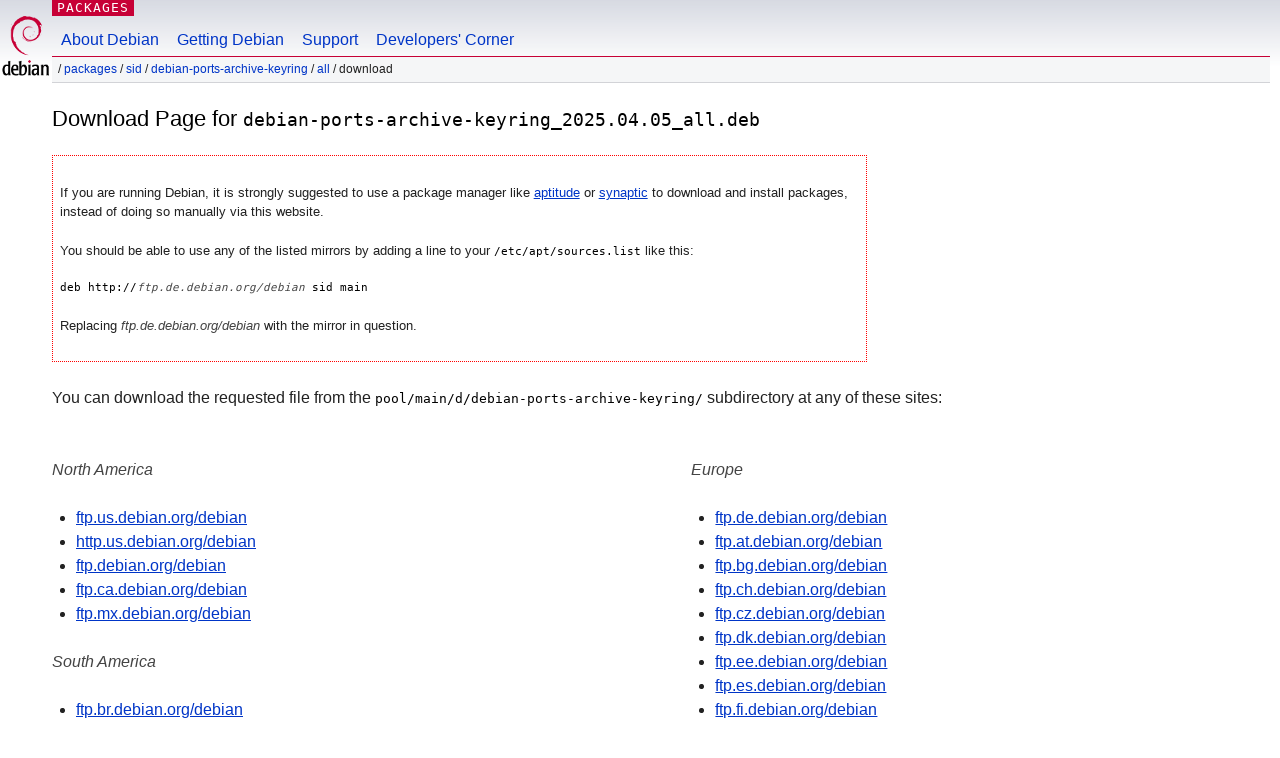

--- FILE ---
content_type: text/html; charset=UTF-8
request_url: https://packages.debian.org/sid/all/debian-ports-archive-keyring/download
body_size: 2662
content:
<!DOCTYPE html PUBLIC "-//W3C//DTD HTML 4.01//EN" "http://www.w3.org/TR/html4/strict.dtd">
<html lang="en">
<head>
<title>Debian -- Package Download Selection -- debian-ports-archive-keyring_2025.04.05_all.deb</title>
<link rev="made" href="mailto:webmaster@debian.org">
<meta http-equiv="Content-Type" content="text/html; charset=UTF-8">
<meta name="Author" content="Debian Webmaster, webmaster@debian.org">
<meta name="Description" content="">
<meta name="Keywords" content="Debian,  sid, us, main, misc, ">


<link href="/debpkg.css" rel="stylesheet" type="text/css" media="all">

<script src="/packages.js" type="text/javascript"></script>
</head>
<body>
<div id="header">
   <div id="upperheader">

   <div id="logo">
  <!-- very Debian specific use of the logo stuff -->
<a href="https://www.debian.org/"><img src="/Pics/openlogo-50.png" alt="Debian" with="50" height="61"></a>
</div> <!-- end logo -->
<p class="hidecss"><a href="#inner">skip the navigation</a></p>
<p class="section"><a href="/">Packages</a></p>
</div> <!-- end upperheader -->
<!-- navbar -->
<div id="navbar">
<ul>
   <li><a href="https://www.debian.org/intro/about">About Debian</a></li>
   <li><a href="https://www.debian.org/distrib/">Getting Debian</a></li>
   <li><a href="https://www.debian.org/support">Support</a></li>
   <li><a href="https://www.debian.org/devel/">Developers'&nbsp;Corner</a></li>
</ul>
</div> <!-- end navbar -->

<div id="pnavbar">
 &nbsp;&#x2F; <a href="/" title="Debian Packages Homepage">Packages</a>

 &#x2F; <a href="/sid/all/" title="Overview over this suite">sid</a> 

 &#x2F; <a href="/sid/debian-ports-archive-keyring" >debian-ports-archive-keyring</a> 

 &#x2F; <a href="/sid/all/debian-ports-archive-keyring" >all</a> 

 &#x2F; Download 

</div> <!-- end navbar -->

</div> <!-- end header -->
<div id="content">




<!-- messages.tmpl -->

<h2>Download Page for <kbd>debian-ports-archive-keyring_2025.04.05_all.deb</kbd></h2>


<div class="pconstantnag">
<p>If you are running Debian, it is strongly suggested to use a package manager like <a href="/sid/aptitude">aptitude</a> or <a href="/sid/synaptic">synaptic</a> to download and install packages, instead of doing so manually via this website.</p>
<p>You should be able to use any of the listed mirrors by adding a line to your <kbd>/etc/apt/sources.list</kbd> like this:</p>

<pre>
deb http://<em>ftp.de.debian.org/debian</em> sid main 
</pre>
<p>Replacing <em>ftp.de.debian.org/debian</em> with the mirror in question.
</div>




  <p>You can download the requested file from the <tt>pool/main/d/debian-ports-archive-keyring/</tt> subdirectory at any of these sites:</p>
  <div class="cardleft">
  
    
	<p><em>North America</em></p>
	<ul>
	
	  <li><a href="http://ftp.us.debian.org/debian/pool/main/d/debian-ports-archive-keyring/debian-ports-archive-keyring_2025.04.05_all.deb">ftp.us.debian.org/debian</a></li>
	
	  <li><a href="http://http.us.debian.org/debian/pool/main/d/debian-ports-archive-keyring/debian-ports-archive-keyring_2025.04.05_all.deb">http.us.debian.org/debian</a></li>
	
	  <li><a href="http://ftp.debian.org/debian/pool/main/d/debian-ports-archive-keyring/debian-ports-archive-keyring_2025.04.05_all.deb">ftp.debian.org/debian</a></li>
	
	  <li><a href="http://ftp.ca.debian.org/debian/pool/main/d/debian-ports-archive-keyring/debian-ports-archive-keyring_2025.04.05_all.deb">ftp.ca.debian.org/debian</a></li>
	
	  <li><a href="http://ftp.mx.debian.org/debian/pool/main/d/debian-ports-archive-keyring/debian-ports-archive-keyring_2025.04.05_all.deb">ftp.mx.debian.org/debian</a></li>
	
	</ul>
    
  
    
	<p><em>South America</em></p>
	<ul>
	
	  <li><a href="http://ftp.br.debian.org/debian/pool/main/d/debian-ports-archive-keyring/debian-ports-archive-keyring_2025.04.05_all.deb">ftp.br.debian.org/debian</a></li>
	
	  <li><a href="http://ftp.cl.debian.org/debian/pool/main/d/debian-ports-archive-keyring/debian-ports-archive-keyring_2025.04.05_all.deb">ftp.cl.debian.org/debian</a></li>
	
	  <li><a href="http://download.unesp.br/linux/debian/pool/main/d/debian-ports-archive-keyring/debian-ports-archive-keyring_2025.04.05_all.deb">download.unesp.br/linux/debian</a></li>
	
	  <li><a href="http://sft.if.usp.br/debian/pool/main/d/debian-ports-archive-keyring/debian-ports-archive-keyring_2025.04.05_all.deb">sft.if.usp.br/debian</a></li>
	
	</ul>
    
  
    
	<p><em>Asia</em></p>
	<ul>
	
	  <li><a href="http://ftp.cn.debian.org/debian/pool/main/d/debian-ports-archive-keyring/debian-ports-archive-keyring_2025.04.05_all.deb">ftp.cn.debian.org/debian</a></li>
	
	  <li><a href="http://ftp.jp.debian.org/debian/pool/main/d/debian-ports-archive-keyring/debian-ports-archive-keyring_2025.04.05_all.deb">ftp.jp.debian.org/debian</a></li>
	
	  <li><a href="http://ftp.kr.debian.org/debian/pool/main/d/debian-ports-archive-keyring/debian-ports-archive-keyring_2025.04.05_all.deb">ftp.kr.debian.org/debian</a></li>
	
	  <li><a href="http://ftp.hk.debian.org/debian/pool/main/d/debian-ports-archive-keyring/debian-ports-archive-keyring_2025.04.05_all.deb">ftp.hk.debian.org/debian</a></li>
	
	  <li><a href="http://ftp.tw.debian.org/debian/pool/main/d/debian-ports-archive-keyring/debian-ports-archive-keyring_2025.04.05_all.deb">ftp.tw.debian.org/debian</a></li>
	
	</ul>
    
  
    
	<p><em>Africa</em></p>
	<ul>
	
	  <li><a href="http://debian.mirror.ac.za/debian/pool/main/d/debian-ports-archive-keyring/debian-ports-archive-keyring_2025.04.05_all.deb">debian.mirror.ac.za/debian</a></li>
	
	</ul>
    
  
  </div><div class="cardright">
  
    
	<p><em>Europe</em></p>
	<ul>
	
	  <li><a href="http://ftp.de.debian.org/debian/pool/main/d/debian-ports-archive-keyring/debian-ports-archive-keyring_2025.04.05_all.deb">ftp.de.debian.org/debian</a></li>
	
	  <li><a href="http://ftp.at.debian.org/debian/pool/main/d/debian-ports-archive-keyring/debian-ports-archive-keyring_2025.04.05_all.deb">ftp.at.debian.org/debian</a></li>
	
	  <li><a href="http://ftp.bg.debian.org/debian/pool/main/d/debian-ports-archive-keyring/debian-ports-archive-keyring_2025.04.05_all.deb">ftp.bg.debian.org/debian</a></li>
	
	  <li><a href="http://ftp.ch.debian.org/debian/pool/main/d/debian-ports-archive-keyring/debian-ports-archive-keyring_2025.04.05_all.deb">ftp.ch.debian.org/debian</a></li>
	
	  <li><a href="http://ftp.cz.debian.org/debian/pool/main/d/debian-ports-archive-keyring/debian-ports-archive-keyring_2025.04.05_all.deb">ftp.cz.debian.org/debian</a></li>
	
	  <li><a href="http://ftp.dk.debian.org/debian/pool/main/d/debian-ports-archive-keyring/debian-ports-archive-keyring_2025.04.05_all.deb">ftp.dk.debian.org/debian</a></li>
	
	  <li><a href="http://ftp.ee.debian.org/debian/pool/main/d/debian-ports-archive-keyring/debian-ports-archive-keyring_2025.04.05_all.deb">ftp.ee.debian.org/debian</a></li>
	
	  <li><a href="http://ftp.es.debian.org/debian/pool/main/d/debian-ports-archive-keyring/debian-ports-archive-keyring_2025.04.05_all.deb">ftp.es.debian.org/debian</a></li>
	
	  <li><a href="http://ftp.fi.debian.org/debian/pool/main/d/debian-ports-archive-keyring/debian-ports-archive-keyring_2025.04.05_all.deb">ftp.fi.debian.org/debian</a></li>
	
	  <li><a href="http://ftp.fr.debian.org/debian/pool/main/d/debian-ports-archive-keyring/debian-ports-archive-keyring_2025.04.05_all.deb">ftp.fr.debian.org/debian</a></li>
	
	  <li><a href="http://ftp.hr.debian.org/debian/pool/main/d/debian-ports-archive-keyring/debian-ports-archive-keyring_2025.04.05_all.deb">ftp.hr.debian.org/debian</a></li>
	
	  <li><a href="http://ftp.hu.debian.org/debian/pool/main/d/debian-ports-archive-keyring/debian-ports-archive-keyring_2025.04.05_all.deb">ftp.hu.debian.org/debian</a></li>
	
	  <li><a href="http://ftp.ie.debian.org/debian/pool/main/d/debian-ports-archive-keyring/debian-ports-archive-keyring_2025.04.05_all.deb">ftp.ie.debian.org/debian</a></li>
	
	  <li><a href="http://ftp.is.debian.org/debian/pool/main/d/debian-ports-archive-keyring/debian-ports-archive-keyring_2025.04.05_all.deb">ftp.is.debian.org/debian</a></li>
	
	  <li><a href="http://ftp.it.debian.org/debian/pool/main/d/debian-ports-archive-keyring/debian-ports-archive-keyring_2025.04.05_all.deb">ftp.it.debian.org/debian</a></li>
	
	  <li><a href="http://ftp.lt.debian.org/debian/pool/main/d/debian-ports-archive-keyring/debian-ports-archive-keyring_2025.04.05_all.deb">ftp.lt.debian.org/debian</a></li>
	
	  <li><a href="http://ftp.nl.debian.org/debian/pool/main/d/debian-ports-archive-keyring/debian-ports-archive-keyring_2025.04.05_all.deb">ftp.nl.debian.org/debian</a></li>
	
	  <li><a href="http://ftp.no.debian.org/debian/pool/main/d/debian-ports-archive-keyring/debian-ports-archive-keyring_2025.04.05_all.deb">ftp.no.debian.org/debian</a></li>
	
	  <li><a href="http://ftp.pl.debian.org/debian/pool/main/d/debian-ports-archive-keyring/debian-ports-archive-keyring_2025.04.05_all.deb">ftp.pl.debian.org/debian</a></li>
	
	  <li><a href="http://ftp.ro.debian.org/debian/pool/main/d/debian-ports-archive-keyring/debian-ports-archive-keyring_2025.04.05_all.deb">ftp.ro.debian.org/debian</a></li>
	
	  <li><a href="http://ftp.ru.debian.org/debian/pool/main/d/debian-ports-archive-keyring/debian-ports-archive-keyring_2025.04.05_all.deb">ftp.ru.debian.org/debian</a></li>
	
	  <li><a href="http://ftp.se.debian.org/debian/pool/main/d/debian-ports-archive-keyring/debian-ports-archive-keyring_2025.04.05_all.deb">ftp.se.debian.org/debian</a></li>
	
	  <li><a href="http://ftp.si.debian.org/debian/pool/main/d/debian-ports-archive-keyring/debian-ports-archive-keyring_2025.04.05_all.deb">ftp.si.debian.org/debian</a></li>
	
	  <li><a href="http://ftp.tr.debian.org/debian/pool/main/d/debian-ports-archive-keyring/debian-ports-archive-keyring_2025.04.05_all.deb">ftp.tr.debian.org/debian</a></li>
	
	  <li><a href="http://ftp.uk.debian.org/debian/pool/main/d/debian-ports-archive-keyring/debian-ports-archive-keyring_2025.04.05_all.deb">ftp.uk.debian.org/debian</a></li>
	
	</ul>
    
  
    
	<p><em>Oceania</em></p>
	<ul>
	
	  <li><a href="http://ftp.au.debian.org/debian/pool/main/d/debian-ports-archive-keyring/debian-ports-archive-keyring_2025.04.05_all.deb">ftp.au.debian.org/debian</a></li>
	
	  <li><a href="http://ftp.wa.au.debian.org/debian/pool/main/d/debian-ports-archive-keyring/debian-ports-archive-keyring_2025.04.05_all.deb">ftp.wa.au.debian.org/debian</a></li>
	
	  <li><a href="http://ftp.nz.debian.org/debian/pool/main/d/debian-ports-archive-keyring/debian-ports-archive-keyring_2025.04.05_all.deb">ftp.nz.debian.org/debian</a></li>
	
	</ul>
    
  
  </div>


<div id="pdownloadnotes">


<p style="clear:both">If none of the above sites are fast enough for you, please see our <a href="https://www.debian.org/mirror/list">complete mirror list</a>.</p>




<p>Note that in some browsers you will need to tell your browser you want the file saved to a file. For example, in Firefox or Mozilla, you should hold the Shift key when you click on the URL.</p>

</div>

<h3>More information on <kbd>debian-ports-archive-keyring_2025.04.05_all.deb</kbd>:</h3>
<table id="pdownloadmeta">
<tr><th>Exact Size</th>	<td class="size">36804 Byte (35.9 kByte)</td>
<tr><th>MD5 checksum</th>	<td><tt>c4c642ee3c7f33a6a9dc78152d47419f</tt></td>
<tr><th>SHA1 checksum</th>	<td><tt>Not Available</tt></td>
<tr><th>SHA256 checksum</th>	<td><tt>80cd34f050772a187ee85cf5144e296291463dee4141dc685fda13462446d845</tt></td>
</table>
</div> <!-- end inner -->

<div id="footer">


<hr class="hidecss">
<!--UdmComment-->
<div id="pageLang">
<div id="langSelector">
<p>This page is also available in the following languages (How to set <a href="https://www.debian.org/intro/cn">the default document language</a>):</p>
<div id="langContainer">

<a href="/bg/sid/all/debian-ports-archive-keyring/download" title="Bulgarian" hreflang="bg" lang="bg" rel="alternate">&#1041;&#1098;&#1083;&#1075;&#1072;&#1088;&#1089;&#1082;&#1080; (B&#601;lgarski)</a>

<a href="/de/sid/all/debian-ports-archive-keyring/download" title="German" hreflang="de" lang="de" rel="alternate">Deutsch</a>

<a href="/fi/sid/all/debian-ports-archive-keyring/download" title="Finnish" hreflang="fi" lang="fi" rel="alternate">suomi</a>

<a href="/fr/sid/all/debian-ports-archive-keyring/download" title="French" hreflang="fr" lang="fr" rel="alternate">fran&ccedil;ais</a>

<a href="/hu/sid/all/debian-ports-archive-keyring/download" title="Hungarian" hreflang="hu" lang="hu" rel="alternate">magyar</a>

<a href="/ja/sid/all/debian-ports-archive-keyring/download" title="Japanese" hreflang="ja" lang="ja" rel="alternate">&#26085;&#26412;&#35486; (Nihongo)</a>

<a href="/nl/sid/all/debian-ports-archive-keyring/download" title="Dutch" hreflang="nl" lang="nl" rel="alternate">Nederlands</a>

<a href="/pl/sid/all/debian-ports-archive-keyring/download" title="Polish" hreflang="pl" lang="pl" rel="alternate">polski</a>

<a href="/pt-br/sid/all/debian-ports-archive-keyring/download" title="Portuguese (Brasilia)" hreflang="pt-br" lang="pt-br" rel="alternate">Portugu&ecirc;s (br)</a>

<a href="/ru/sid/all/debian-ports-archive-keyring/download" title="Russian" hreflang="ru" lang="ru" rel="alternate">&#1056;&#1091;&#1089;&#1089;&#1082;&#1080;&#1081; (Russkij)</a>

<a href="/sk/sid/all/debian-ports-archive-keyring/download" title="Slovak" hreflang="sk" lang="sk" rel="alternate">slovensky</a>

<a href="/sv/sid/all/debian-ports-archive-keyring/download" title="Swedish" hreflang="sv" lang="sv" rel="alternate">svenska</a>

<a href="/tr/sid/all/debian-ports-archive-keyring/download" title="Turkish" hreflang="tr" lang="tr" rel="alternate">T&uuml;rk&ccedil;e</a>

<a href="/uk/sid/all/debian-ports-archive-keyring/download" title="Ukrainian" hreflang="uk" lang="uk" rel="alternate">&#1091;&#1082;&#1088;&#1072;&#1111;&#1085;&#1089;&#1100;&#1082;&#1072; (ukrajins'ka)</a>

<a href="/zh-cn/sid/all/debian-ports-archive-keyring/download" title="Chinese (China)" hreflang="zh-cn" lang="zh-cn" rel="alternate">&#20013;&#25991; (Zhongwen,&#31616;)</a>

<a href="/zh-tw/sid/all/debian-ports-archive-keyring/download" title="Chinese (Taiwan)" hreflang="zh-tw" lang="zh-tw" rel="alternate">&#20013;&#25991; (Zhongwen,&#32321;)</a>

</div>
</div>
</div>
<!--/UdmComment-->


<hr class="hidecss">
<div id="fineprint" class="bordertop">
<div id="impressum">

<p>See our <a href="https://www.debian.org/contact">contact page</a> to get in touch.</p>


<p>
Content Copyright &copy; 1997 - 2025 <a href="https://www.spi-inc.org/">SPI Inc.</a>; See <a href="https://www.debian.org/license">license terms</a>. Debian is a <a href="https://www.debian.org/trademark">trademark</a> of SPI Inc.
 <a href="/about/">Learn more about this site</a>.</p>

</div> <!-- end impressum -->

<div id="sponsorfooter"><p>
This service is sponsored by <a href="http://www.hp.com/">Hewlett-Packard</a>.</p></div>

</div> <!-- end fineprint -->
</div> <!-- end footer -->
</body>
</html>
